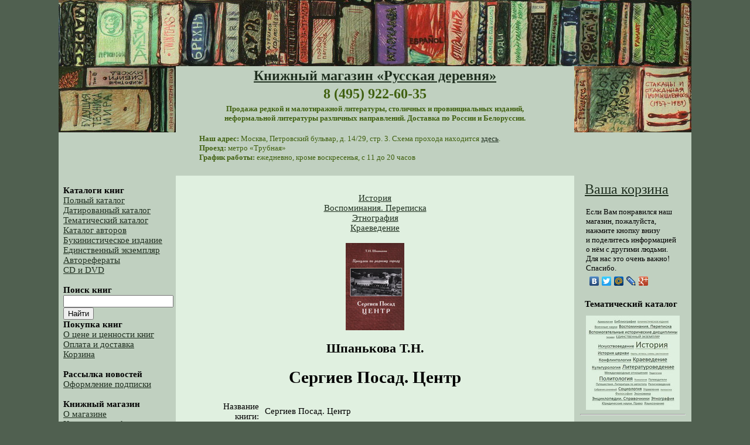

--- FILE ---
content_type: text/html
request_url: https://hamlet.ru/?view=item&id=31320
body_size: 11117
content:
<!DOCTYPE HTML PUBLIC "-//W3C//DTD HTML 4.01 Transitional//EN" "http://www.w3.org/TR/html4/loose.dtd">


<html>
<head>
  <meta http-equiv="Content-Language" content="ru">
  <meta http-equiv="Content-Type" content="text/html; charset=windows-1251">
  <meta name="keywords" content="редкие книги, малотиражные издания, книжный магазин, интернет-магазин, доставка по России, доставка в Белоруссию, низкие цены">
  <meta name="description" content="Книгу Сергиев Посад. Центр можно купить в нашем магазине за 690 р. ">
  <meta name="yandex-verification" content="c4efb4d3550d4be1" />
  <link rel="icon" href="/favicon.ico" type="image/x-icon"> 
  <link rel="shortcut icon" href="/favicon.ico" type="image/x-icon">
  <title>Шпанькова Т.Н. Сергиев Посад. Центр &mdash; 690 pyб.</title>
  <style type="text/css">
	body {	font-family: calibri;
		margin-top:0px;
		background-color: #506050;
		font-size: 11pt;
                }
	td { font-family: calibri;
		font-size: 11pt;	
	}
    #counters { visible: none; }
    .td01 {
	background-color: #C0D0C0;
    }
    .td02 {
	background-color: #D0E0D0;
    }
    .td03 {
	background-color: #C0D0C0;
    }
    .book_image {
	margin-top: 2px;
	margin-bottom: 2px;
	margin-left: 0px;
	margin-right: 10px;
    }
    #blink1 {
    -webkit-animation: blink1 3s linear infinite;
    animation: blink1 3s linear infinite;
    }
    @-webkit-keyframes blink1 {
    0% { color: rgba(255, 0, 0, 0); }
    50% { color: rgba(255, 0, 0, 1); }
    100% { color: rgba(255, 0, 0, 1); }
    }
    @keyframes blink1 {
    0% { color: rgba(255, 0, 0, 1); }
    50% { color: rgba(255, 0, 0, 0); }
    100% { color: rgba(255, 0, 0, 1); }
    }
  </style>

<style type="text/css">
	div.c0ebb7 {padding: 0px !important; text-align: left !important;font-size: 12px !important; background-color: #ffffff !important; border: 1px solid #e0e0e0e !important;}
	.c0ebb7 .text {color: #000000 !important; font-size: 12px !important;padding: 3px 0 !important; line-height: normal !important;}
	.c0ebb7 .host {color: #006600;font-weight: normal;font-size: 9px !important; padding: 0px 0 !important; line-height: normal !important;}
</style>

<!-- Yandex.Metrika counter -->
<script type="text/javascript" >
    (function (d, w, c) {
        (w[c] = w[c] || []).push(function() {
            try {
                w.yaCounter3072202 = new Ya.Metrika({
                    id:3072202,
                    clickmap:true,
                    trackLinks:true,
                    accurateTrackBounce:true,
                    webvisor:true
                });
            } catch(e) { }
        });

        var n = d.getElementsByTagName("script")[0],
            s = d.createElement("script"),
            f = function () { n.parentNode.insertBefore(s, n); };
        s.type = "text/javascript";
        s.async = true;
        s.src = "https://mc.yandex.ru/metrika/watch.js";

        if (w.opera == "[object Opera]") {
            d.addEventListener("DOMContentLoaded", f, false);
        } else { f(); }
    })(document, window, "yandex_metrika_callbacks");
</script>
<noscript><div><img src="https://mc.yandex.ru/watch/3072202" style="position:absolute; left:-9999px;" alt="" /></div></noscript>
<!-- /Yandex.Metrika counter -->

</head>

<!-- begin of Top100 code -->
<!-- исправить неверную кодировку и перенести ее в другой раздел (Торговля -> книги) -->
<!-- script type="text/javascript" src="http://counter.rambler.ru/top100.jcn?1062383"></script-->
<!-- end of Top100 code -->

<body link="#203020" alink="#406010" vlink="#405030">

<a name="top"></a>

<table border="0" cellspacing="0" cellpadding="0" align="center">

<tr height="113px"><td colspan=3 align=center valign=middle><a href="/"><img src="/img/hamlet-books-top.jpg" alt="ПК &laquo;Русская деревня&raquo;" border=0></a></td></tr>

<tr height="100px">

<td class="td01" width="200px" valign="top"><img src="/img/hamlet-books-right.jpg" alt="ПК &laquo;Русская деревня&raquo;" border="0"><!--<br><img src="/img/hamlet-books-left.jpg" alt="ПК &laquo;Русская деревня&raquo;" border=0>--></td>

<td bgcolor=#C0D0C0 align=center valign=middle>
	<table width="680px" border=0>
	<tr>
		<td align=center>
			<font size=+2 color="#406010">
				<b><a href="/">Книжный магазин &laquo;Русская деревня&raquo;</a></b>
			</font>
		</td>
	</tr>
	<tr>
		<td align=center>
			<font size=+2 color="#406010">
				<b>8 (495) 922-60-35</b>
			</font>
		</td>
	</tr>
	<tr>
		<td align=center>
			<font color="#406010" size="-1">
				<b>Продажа редкой и малотиражной литературы, столичных и провинциальных изданий,<br> неформальной литературы различных направлений. Доставка по России и Белоруссии.</b>
				<br><br>
				<table width=90%>
				<tr>
				<td align=left>
					<div>
						<font color="#406010" size="-1">
							<b>Наш адрес:</b> Москва, Петровский бульвар, д. 14/29, стр. 3. Схема прохода находится <a href="/?view=contacts" title="Посмотреть на карте" target="_blank">здесь</a>.<br>
							<b>Проезд:</b> метро &laquo;Трубная&raquo;<br>
							<b>График работы:</b> ежедневно, кроме воскресенья, с 11 до 20 часов<br>
						</font>
					</div>
					<br>
					<div>
						<font color="FF0000" size="-1">
                        
						</font>
					</div>
				</td>
				</tr>
				</table>
            </font>
            <div align=center>
            </div>
        	</font>
		</td>
	</tr>
	</table>
</td>
<td class="td01" width=200px valign=top><img src="/img/hamlet-books-left.jpg" alt="ПК &laquo;Русская деревня&raquo;" border=0>
	
</td>
</tr>
<tr height="600px">
<td bgcolor=#C0D0C0 width=200px align=left valign=top>
	<br>
	&nbsp;&nbsp;<b>Каталоги книг</b>
	<br>
	&nbsp;&nbsp;<a href="/?view=full" title="Полный каталог книг, разделённый на страницы">Полный каталог</a>
	<br>
	&nbsp;&nbsp;<a href="/?view=month" title="Каталог, отсортированный по месяцам">Датированный каталог</a>
	<br>
	&nbsp;&nbsp;<a href="/?view=cat&id=0" title="Каталог, отсортированный по тематикам">Тематический каталог</a>
	<br>
	&nbsp;&nbsp;<a href="/?view=authors" title="Каталог авторов">Каталог авторов</a>
	<br>
	&nbsp;&nbsp;<a href="/?view=cat&id=120" title="Букинистические издания">Букинистическое издание</a>
	<br>
	&nbsp;&nbsp;<a href="/?view=cat&id=118" title="Книги в единственном экземпляре">Единственный экземпляр</a>
	<br>
	&nbsp;&nbsp;<a href="/?view=cat&id=122" title="Авторефераты">Авторефераты</a>
	<br>
	&nbsp;&nbsp;<a href="/?view=cat&id=121" title="Каталог компакт-дисков и DVD">CD и DVD</a>
	<br>
	<br>

	<form id=f name=f action="default.asp" method=get cellspacing=0px cellpadding=0px>
			&nbsp;&nbsp;<b>Поиск книг</b>
			<input type=hidden name=view value=search>
			<br>
			&nbsp;&nbsp;<input type=text name=word value="" style="width:90%">
			<br>
			&nbsp;&nbsp;<input type=submit value="Найти">
	</form>
	&nbsp;&nbsp;<b>Покупка книг</b>
	<br>
	&nbsp;&nbsp;<a href="/?view=about_prices" title="О цене и ценности книг">О цене и ценности книг</a>
	<br>
	&nbsp;&nbsp;<a href="/?view=order" title="Порядок оформления заказа">Оплата и доставка</a>
	<br>
	&nbsp;&nbsp;<a href="/?view=cart&action=edit" title="Просмотр содержимого корзины и оформление заказа">Корзина</a>
	<br>
	<br>

    &nbsp;&nbsp;<b>Рассылка новостей</b>
	&nbsp;&nbsp;<a href="/?view=subscription" title="Оформление подписки на новости сайта">Оформление подписки</a>
	<br>
	<br>

	&nbsp;&nbsp;<b>Книжный магазин</b>
	<br>
	&nbsp;&nbsp;<a href="/?view=about" title="Краткая информация о магазине">О магазине</a>
	<br>
	&nbsp;&nbsp;<a href="/?view=contacts" title="Адрес, телефоны, почта, проезд">Контактная информация</a>
	<br>
	&nbsp;&nbsp;<a href="/?view=feedback" title="Книга отзывов и предложений">Оставить отзыв</a>
	<br>
	<br>

	

	<br>
	<br>

</td>
<td bgcolor=#E0F0E0 width="680px" valign=top>
	<table width="680px" height=1000px border=0 cellspacing=0 cellpadding=10px>
	<tr>
	<td valign="top">
    


		<table width="600px" align=center valign=top><tr><td align=center valign="top">
		
		
			<br>
			
			    <a href="/?view=cat&id=88">История</a><br>
    		    
			    <a href="/?view=cat&id=92">Воспоминания. Переписка</a><br>
    		    
			    <a href="/?view=cat&id=93">Этнография</a><br>
    		    
			    <a href="/?view=cat&id=94">Краеведение</a><br>
    		    
			<br>
			
				<img src="/img/books/thumbs/th31320.jpg" alt="Сергиев Посад. Центр">
			
			<br>
			<h2>Шпанькова Т.Н.</h2>
			<h1>Сергиев Посад. Центр</h1>
			<h2></h2>
			<table border=0 cellspacing=0 cellpadding=5px align="center">
                     		<tr>
					<td align=right valign="top">Название книги:</td>
					<td align=left>
						Сергиев Посад. Центр
					</td>
				</tr>
                     		<tr>
					
						<td align=right valign="top">Автор:</td>
					
					<td>
					Шпанькова Т.Н.<br>
					
					</td>
				</tr>
				
				<tr>
					<td align=right valign=top>Место издания:</td>
					<td align=left>Сергиев Посад&nbsp;</td>
				</tr>
				
				<tr>
					<td align=right valign=top>Типография:</td>
					<td align=left>Содействие&nbsp;</td>
				</tr>
				
				<tr>
					<td align=right valign=top>Год издания:</td>
					<td align=left>2019&nbsp;</td>
				</tr>
				
				<tr>
					<td align=right valign=top>Число страниц:</td>
					<td align=left>198&nbsp;</td>
				</tr>
				
				<tr>
					<td align=right valign=top>Наличие иллюстраций:</td>
					<td align=left>да</td>
				</tr>
				
				<tr>
					<td align=right valign=top>Тираж:</td>
					<td align=left>500&nbsp;</td>
				</tr>
				
				<tr>
					<td align=right valign=top>Серия:</td>
					<td align=left>Прогулки по родному городу&nbsp;</td>
				</tr>
				
				<tr>
					<td align=right valign=top>Комментарии:</td>
					<td align=left>"Пионерская улица. До начала ХХ в. улица называлась Дворянской. Скорее всего, это объясняется ее расположением в центре, а не принадлежностью домовладельцев к высшему сословию. В Сергиевом Посаде вообще проживало мало дворян. Им негде было служить: в поселении, не имевшем статуса города, отсутствовали такие учреждения, как судебная палата, казначейство и прочие. Да и большей частью земли владела Лавра. После революции топоним «Дворянский» стал неприемлемым для новой власти, поэтому в 1924 г. улица была переименована в Пионерскую. Выбор названия объясняется тем, что на этой улице при артели «Красная игрушка» возник один из первых пионерских отрядов" (С. 63). Предпоследняя книга из серии публикаций Татьяны Николаевны Шпаньковой по «уличной» истории Сергиева Посада ХХ в. Ранее вышли: Сергиев Посад: Красюковка. (2007); Сергиев Посад: Кукуевка; Ещё о Красюковке (2010); Сергиев Посад: Штатные слободы (2012); Сергиев Посад: Ильинская горка (Кировка) (2016); Сергиев Посад: Валовая и Вифанская улицы (2018).&nbsp;</td>
				</tr>
				
				<tr>
					<td align=right valign=top>Цена:</td>
					<td align=left>690&nbsp;руб.&nbsp;00&nbsp;коп.</td>
				</tr>
				<tr>

				
					<td align=center colspan=2><font size="+2"><a href="/?view=cart&action=add&itemid=31320">Добавить в корзину</a></font></td>
				
				</tr>


				

					<tr height="50px">
						<td colspan=2>&nbsp;</td>
					</tr>
					<tr>
					<td colspan=2>
						<table border="0" width="100%">
						<tr>
						<td colspan="3">
							
							    <h3 align="center">Другие книги этого автора:</h3>
							
						</td>
						</tr>
						<tr>
							
								<td align="center" valign="middle" width="33%">
									<a href="/?view=item&id=29213" target="_blank">
									
										<img src="/img/books/thumbs/th29213.jpg" alt="Сергиев Посад. Красюковка" border="0"><br>
									
									<font size="-1">Сергиев Посад. Красюковка</font>
									</a>
								</td>
								
								<td align="center" valign="middle" width="33%">
									<a href="/?view=item&id=29761" target="_blank">
									
										<img src="/img/books/thumbs/th29761.jpg" alt="Сергиев Посад. Валовая и Вифанская улицы" border="0"><br>
									
									<font size="-1">Сергиев Посад. Валовая и Вифанская улицы</font>
									</a>
								</td>
								
						</tr>
						</table>
					</td>
					</tr>
				

					<tr height="50px">
						<td colspan=2>&nbsp;</td>
					</tr>
					<tr>
					<td colspan=2>
						<table border="0" width="100%">
						<tr>
						<td colspan="3">
						    <h3 align="center">Другие книги серии &laquo;Прогулки по родному городу&raquo;:</h3>
						</td>
						</tr>
						<tr>
							
								<td align="center" valign="middle" width="33%">
									<a href="/?view=item&id=29213" target="_blank">
									
										<img src="/img/books/thumbs/th29213.jpg" alt="Сергиев Посад. Красюковка" border="0"><br>
									
									<font size="-1">Сергиев Посад. Красюковка</font>
									</a>
								</td>
								
								<td align="center" valign="middle" width="33%">
									<a href="/?view=item&id=29761" target="_blank">
									
										<img src="/img/books/thumbs/th29761.jpg" alt="Сергиев Посад. Валовая и Вифанская улицы" border="0"><br>
									
									<font size="-1">Сергиев Посад. Валовая и Вифанская улицы</font>
									</a>
								</td>
								
						</tr>
						</table>
					</td>
					</tr>
				

					<tr height="50px">
						<td colspan=2>&nbsp;</td>
					</tr>
					<tr>
					<td colspan=2>
						<table border="0" width="100%">
						<tr>
						<td colspan="3">
						    <h3 align="center">С книгой &laquo;Сергиев Посад. Центр&raquo; заказывают следующие книги:</h3>
						</td>
						</tr>
						<tr>
							
								<td align="center" valign="middle" width="33%">
									<a href="/?view=item&id=29213" target="_blank">
									<img src="/img/books/thumbs/th29213.jpg" alt="Сергиев Посад. Красюковка" border="0"><br>
									<font size="-1">Сергиев Посад. Красюковка</font>
									</a>
								</td>
								
								<td align="center" valign="middle" width="33%">
									<a href="/?view=item&id=29436" target="_blank">
									<img src="/img/books/thumbs/th29436.jpg" alt="И.А. Бунин и имена театральной России" border="0"><br>
									<font size="-1">И.А. Бунин и имена театральной России</font>
									</a>
								</td>
								
								<td align="center" valign="middle" width="33%">
									<a href="/?view=item&id=29761" target="_blank">
									<img src="/img/books/thumbs/th29761.jpg" alt="Сергиев Посад. Валовая и Вифанская улицы" border="0"><br>
									<font size="-1">Сергиев Посад. Валовая и Вифанская улицы</font>
									</a>
								</td>
								
									</tr>
									<tr height="10px"><td colspan="3"></td></tr>
									<tr>
								
								<td align="center" valign="middle" width="33%">
									<a href="/?view=item&id=30355" target="_blank">
									<img src="/img/books/thumbs/th30355.jpg" alt="Зима на Сенатской площади" border="0"><br>
									<font size="-1">Зима на Сенатской площади</font>
									</a>
								</td>
								
								<td align="center" valign="middle" width="33%">
									<a href="/?view=item&id=30894" target="_blank">
									<img src="/img/books/thumbs/th30894.jpg" alt="У колыбели смыслов" border="0"><br>
									<font size="-1">У колыбели смыслов</font>
									</a>
								</td>
								
								<td align="center" valign="middle" width="33%">
									<a href="/?view=item&id=31208" target="_blank">
									<img src="/img/books/thumbs/th31208.jpg" alt="Казахстан в Российской империи" border="0"><br>
									<font size="-1">Казахстан в Российской империи</font>
									</a>
								</td>
								
									</tr>
									<tr height="10px"><td colspan="3"></td></tr>
									<tr>
								
								<td align="center" valign="middle" width="33%">
									<a href="/?view=item&id=31479" target="_blank">
									<img src="/img/books/thumbs/th31479.jpg" alt="На великом погосте: Очерки истории советского революционного некрополя у Кремлевской стены" border="0"><br>
									<font size="-1">На великом погосте: Очерки истории советского революционного некрополя у Кремлевской стены</font>
									</a>
								</td>
								
								<td align="center" valign="middle" width="33%">
									<a href="/?view=item&id=31490" target="_blank">
									<img src="/img/books/thumbs/th31490.jpg" alt="Денисовцы. 1917 г." border="0"><br>
									<font size="-1">Денисовцы. 1917 г.</font>
									</a>
								</td>
								
								<td align="center" valign="middle" width="33%">
									<a href="/?view=item&id=31491" target="_blank">
									<img src="/img/books/thumbs/th31491.jpg" alt="Русско-турецкая война 1828–1829 гг. (1828 г.)" border="0"><br>
									<font size="-1">Русско-турецкая война 1828–1829 гг. (1828 г.)</font>
									</a>
								</td>
								
									</tr>
									<tr height="10px"><td colspan="3"></td></tr>
									<tr>
								
								<td align="center" valign="middle" width="33%">
									<a href="/?view=item&id=31492" target="_blank">
									<img src="/img/books/thumbs/th31492.jpg" alt="Русско-турецкая война 1828–1829 гг. (1829 г.)" border="0"><br>
									<font size="-1">Русско-турецкая война 1828–1829 гг. (1829 г.)</font>
									</a>
								</td>
								
								<td align="center" valign="middle" width="33%">
									<a href="/?view=item&id=31493" target="_blank">
									<img src="/img/books/thumbs/th31493.jpg" alt="Русско-персидская война 1826–1828 гг." border="0"><br>
									<font size="-1">Русско-персидская война 1826–1828 гг.</font>
									</a>
								</td>
								
								<td align="center" valign="middle" width="33%">
									<a href="/?view=item&id=31495" target="_blank">
									<img src="/img/books/thumbs/th31495.jpg" alt="Записи с берегов рек Сяо и Сян (Сяо Сян Лу)" border="0"><br>
									<font size="-1">Записи с берегов рек Сяо и Сян (Сяо Сян Лу)</font>
									</a>
								</td>
								
									</tr>
									<tr height="10px"><td colspan="3"></td></tr>
									<tr>
								
								<td align="center" valign="middle" width="33%">
									<a href="/?view=item&id=35638" target="_blank">
									<img src="/img/books/thumbs/th35638.jpg" alt="Радонежское чудо" border="0"><br>
									<font size="-1">Радонежское чудо</font>
									</a>
								</td>
								
						</tr>
						</table>
					</td>
					</tr>
				


				<tr height="50px">
					<td colspan=2>&nbsp;</td>
				</tr>

				<tr>
				<td colspan=2>

					

						<table border="0">
					
						<tr>
						<td colspan="3">
						    <h3 align="center">Популярные книги:</h3>
						</td>
						</tr>
						<tr>
							
								<td align="center" valign="middle" width="33%">
									<a href="/?view=item&id=26483" target="_blank">
									<img src="/img/books/thumbs/th26483.jpg" alt="Москва – Калуга – Козельск" border="0"><br>
									<font size="-1">Москва – Калуга – Козельск</font></a>
								</td>
								
								<td align="center" valign="middle" width="33%">
									<a href="/?view=item&id=18602" target="_blank">
									<img src="/img/books/thumbs/th18602.jpg" alt="Ближняя Рязанка" border="0"><br>
									<font size="-1">Ближняя Рязанка</font></a>
								</td>
								
								<td align="center" valign="middle" width="33%">
									<a href="/?view=item&id=14758" target="_blank">
									<img src="/img/books/thumbs/th14758.jpg" alt="Москва – Углич" border="0"><br>
									<font size="-1">Москва – Углич</font></a>
								</td>
								
									</tr>
									<tr height="10px"><td colspan="3"></td></tr>
									<tr>
								
								<td align="center" valign="middle" width="33%">
									<a href="/?view=item&id=21910" target="_blank">
									<img src="/img/books/thumbs/th21910.jpg" alt="Фрязины – итальянские создатели военно-промышленного комплекса Руси (1475–1531)" border="0"><br>
									<font size="-1">Фрязины – итальянские создатели военно-промышленного комплекса Руси (1475–1531)</font></a>
								</td>
								
								<td align="center" valign="middle" width="33%">
									<a href="/?view=item&id=33919" target="_blank">
									<img src="/img/books/thumbs/th33919.jpg" alt="Москва – Дмитров – Кимры" border="0"><br>
									<font size="-1">Москва – Дмитров – Кимры</font></a>
								</td>
								
								<td align="center" valign="middle" width="33%">
									<a href="/?view=item&id=32910" target="_blank">
									<img src="/img/books/thumbs/th32910.jpg" alt="Москва – Углич" border="0"><br>
									<font size="-1">Москва – Углич</font></a>
								</td>
								
									</tr>
									<tr height="10px"><td colspan="3"></td></tr>
									<tr>
								
								<td align="center" valign="middle" width="33%">
									<a href="/?view=item&id=9380" target="_blank">
									<img src="/img/books/thumbs/th9380.jpg" alt="Описания городов Европейской части России XVI–XVII вв." border="0"><br>
									<font size="-1">Описания городов Европейской части России XVI–XVII вв.</font></a>
								</td>
								
								<td align="center" valign="middle" width="33%">
									<a href="/?view=item&id=22505" target="_blank">
									<img src="/img/books/thumbs/th22505.jpg" alt="Легенды и тайны Гуслицкого края" border="0"><br>
									<font size="-1">Легенды и тайны Гуслицкого края</font></a>
								</td>
								
								<td align="center" valign="middle" width="33%">
									<a href="/?view=item&id=35144" target="_blank">
									<img src="/img/books/thumbs/th35144.jpg" alt="Основные проблемы строительства Вооруженных сил России" border="0"><br>
									<font size="-1">Основные проблемы строительства Вооруженных сил России</font></a>
								</td>
								
									</tr>
									<tr height="10px"><td colspan="3"></td></tr>
									<tr>
								
								<td align="center" valign="middle" width="33%">
									<a href="/?view=item&id=17893" target="_blank">
									<img src="/img/books/thumbs/th17893.jpg" alt="Православные монастыри России и их роль в развитии культуры (XI – начало XX в.)" border="0"><br>
									<font size="-1">Православные монастыри России и их роль в развитии культуры (XI – начало XX в.)</font></a>
								</td>
								
								<td align="center" valign="middle" width="33%">
									<a href="/?view=item&id=32942" target="_blank">
									<img src="/img/books/thumbs/th32942.jpg" alt="Рязанская область: [Свод памятников]" border="0"><br>
									<font size="-1">Рязанская область: [Свод памятников]</font></a>
								</td>
								
								<td align="center" valign="middle" width="33%">
									<a href="/?view=item&id=14081" target="_blank">
									<img src="/img/books/thumbs/th14081.jpg" alt="Зарайск" border="0"><br>
									<font size="-1">Зарайск</font></a>
								</td>
								
									</tr>
									<tr height="10px"><td colspan="3"></td></tr>
									<tr>
								
								<td align="center" valign="middle" width="33%">
									<a href="/?view=item&id=17367" target="_blank">
									<img src="/img/books/thumbs/th17367.jpg" alt="Землевладение Троице-Сергиева монастыря в XV–XVI вв" border="0"><br>
									<font size="-1">Землевладение Троице-Сергиева монастыря в XV–XVI вв</font></a>
								</td>
								
								<td align="center" valign="middle" width="33%">
									<a href="/?view=item&id=30230" target="_blank">
									<img src="/img/books/thumbs/th30230.jpg" alt="Служилые люди России XVI–XVII веков" border="0"><br>
									<font size="-1">Служилые люди России XVI–XVII веков</font></a>
								</td>
								
								<td align="center" valign="middle" width="33%">
									<a href="/?view=item&id=31867" target="_blank">
									<img src="/img/books/thumbs/th31867.jpg" alt="Тверские усадьбы" border="0"><br>
									<font size="-1">Тверские усадьбы</font></a>
								</td>
								
									</tr>
									<tr height="10px"><td colspan="3"></td></tr>
									<tr>
								
						</tr>
						</table>
						
				</td>
				</tr>

				<tr>
				<td colspan="3">
				    <h3 align="center">Книги по тематикам:</h3>
				</td>
				</tr>

				<tr>
				<td colspan="3">

					
					<table width="90%" border=0 align=center valign=middle>
					<tr><td align=center valign=top>
					<div align=center>
					
						&nbsp;<a href="/?view=cat&id=121" title="38&nbsp;книг"><font size="1">CD&nbsp;и&nbsp;DVD</font></a>
						
						&nbsp;<a href="/?view=cat&id=122" title="1&nbsp;книга"><font size="-2">Автореферат</font></a>
						
						&nbsp;<a href="/?view=cat&id=115" title="102&nbsp;книги"><font size="2">Археология</font></a>
						
						&nbsp;<a href="/?view=cat&id=110" title="53&nbsp;книги"><font size="1">Библиография</font></a>
						
						&nbsp;<a href="/?view=cat&id=120" title="1256&nbsp;книг"><font size="4">БУКИНИСТИЧЕСКОЕ&nbsp;ИЗДАНИЕ</font></a>
						
						&nbsp;<a href="/?view=cat&id=102" title="414&nbsp;книг"><font size="3">Военные&nbsp;науки</font></a>
						
						&nbsp;<a href="/?view=cat&id=92" title="594&nbsp;книги"><font size="3">Воспоминания.&nbsp;Переписка</font></a>
						
						&nbsp;<a href="/?view=cat&id=100" title="721&nbsp;книга"><font size="4">Вспомогательные&nbsp;исторические&nbsp;дисциплины</font></a>
						
						&nbsp;<a href="/?view=cat&id=117" title="143&nbsp;книги"><font size="2">География</font></a>
						
						&nbsp;<a href="/?view=cat&id=118" title="593&nbsp;книги"><font size="3">ЕДИНСТВЕННЫЙ&nbsp;ЭКЗЕМПЛЯР</font></a>
						
						&nbsp;<a href="/?view=cat&id=109" title="516&nbsp;книг"><font size="3">Искусствоведение</font></a>
						
						&nbsp;<a href="/?view=cat&id=88" title="2634&nbsp;книги"><font size="5">История</font></a>
						
						&nbsp;<a href="/?view=cat&id=153" title="80&nbsp;книг"><font size="1">История&nbsp;зарубежных&nbsp;стран</font></a>
						
						&nbsp;<a href="/?view=cat&id=97" title="328&nbsp;книг"><font size="3">История&nbsp;церкви</font></a>
						
						&nbsp;<a href="/?view=cat&id=106" title="88&nbsp;книг"><font size="1">Карты,&nbsp;атласы,&nbsp;схемы,&nbsp;расписания</font></a>
						
						&nbsp;<a href="/?view=cat&id=126" title="6&nbsp;книг"><font size="-1">Кваеведение</font></a>
						
						&nbsp;<a href="/?view=cat&id=89" title="742&nbsp;книги"><font size="4">Конфликтология</font></a>
						
						&nbsp;<a href="/?view=cat&id=94" title="1202&nbsp;книги"><font size="4">Краеведение</font></a>
						
						&nbsp;<a href="/?view=cat&id=104" title="327&nbsp;книг"><font size="3">Культурология</font></a>
						
						&nbsp;<a href="/?view=cat&id=87" title="569&nbsp;книг"><font size="3">Литературоведение</font></a>
						
						&nbsp;<a href="/?view=cat&id=96" title="600&nbsp;книг"><font size="3">Международные&nbsp;отношения</font></a>
						
						&nbsp;<a href="/?view=cat&id=98" title="23&nbsp;книги"><font size="0">Педагогика</font></a>
						
						&nbsp;<a href="/?view=cat&id=90" title="728&nbsp;книг"><font size="4">Политология</font></a>
						
						&nbsp;<a href="/?view=cat&id=112" title="48&nbsp;книг"><font size="1">Психология</font></a>
						
						&nbsp;<a href="/?view=cat&id=114" title="162&nbsp;книги"><font size="2">Путеводители</font></a>
						
						&nbsp;<a href="/?view=cat&id=113" title="138&nbsp;книг"><font size="2">Путешествия.&nbsp;Литература&nbsp;по&nbsp;автостопу</font></a>
						
						&nbsp;<a href="/?view=cat&id=116" title="351&nbsp;книга"><font size="3">Религиоведение</font></a>
						
						&nbsp;<a href="/?view=cat&id=111" title="40&nbsp;книг"><font size="1">Собрания&nbsp;сочинений</font></a>
						
						&nbsp;<a href="/?view=cat&id=91" title="329&nbsp;книг"><font size="3">Социология</font></a>
						
						&nbsp;<a href="/?view=cat&id=152" title="20&nbsp;книг"><font size="0">Спорт</font></a>
						
						&nbsp;<a href="/?view=cat&id=108" title="91&nbsp;книга"><font size="2">Управление</font></a>
						
						&nbsp;<a href="/?view=cat&id=123" title="3&nbsp;книги"><font size="-2">Физика</font></a>
						
						&nbsp;<a href="/?view=cat&id=101" title="246&nbsp;книг"><font size="3">Философия</font></a>
						
						&nbsp;<a href="/?view=cat&id=103" title="319&nbsp;книг"><font size="3">Экономика</font></a>
						
						&nbsp;<a href="/?view=cat&id=95" title="292&nbsp;книги"><font size="3">Энциклопедии.&nbsp;Справочники</font></a>
						
						&nbsp;<a href="/?view=cat&id=93" title="353&nbsp;книги"><font size="3">Этнография</font></a>
						
						&nbsp;<a href="/?view=cat&id=105" title="103&nbsp;книги"><font size="2">Юридические&nbsp;науки.&nbsp;Право</font></a>
						
						&nbsp;<a href="/?view=cat&id=99" title="149&nbsp;книг"><font size="2">Языкознание</font></a>
						
					</div>
					</td></tr>
					</table>

				</td>
				</tr>
					
				
			</table>
			
		</table>
	

	</td></tr></table>

</td>
<td rowspan=2 bgcolor=#C0D0C0 width=200px valign=top align=center>
        <table width=100% height=100% border=0 cellspacing=0 cellpadding=10px>
	<tr><td align=left valign=top>

		&nbsp;&nbsp;<a href="/?view=cart&action=edit" title="Просмотр содержимого корзины и оформление заказа"><font size="+2">Ваша корзина</font></a>
		<br>
		<br>
		
		<div style="padding: 0 10px">
			<font size="-1">Если Вам понравился наш магазин, пожалуйста, нажмите кнопку внизу и&nbsp;поделитесь информацией о&nbsp;нём с&nbsp;другими людьми. Для нас это очень важно! Спасибо.</font>
			<br />
			<script type="text/javascript" src="//yandex.st/share/share.js" charset="utf-8"></script>
			<div class="yashare-auto-init" data-yashareL10n="ru" data-yashareType="none" data-yashareQuickServices="vkontakte,facebook,twitter,moimir,lj,gplus"></div>
		</div>
		<br />


		&nbsp;&nbsp;<b>Тематический каталог</b>
		<font size="-2"><br><br></font>
		<div align=center>
			<a href="/?view=tags" title="Тематический каталог">
				<img src="/img/hamlet-thematics-crop-resize.jpg" alt="Тематический каталог" border=0>
			</a>
		</div>
		<hr>
		<br>
		<b>Редкие книги</b><br>
		<a href="/?view=cat&id=120" title="Букинистические издания">Букинистические издания</a>
		<br>
		<a href="/?view=cat&id=118" title="Книги в единственном экземпляре">Единственные экземпляры</a>
		<br>
		<hr>
		<br>
		

	</td></tr>
	<tr><td align=right valign=bottom>
		<!--img src="/img/hamlet-last-book.jpg" border=0-->
	</td></tr>
	</table>
</td>
</tr><tr>
<td align=left bgcolor=#C0D0C0><font size=-3><a rel="nofollow" href="/?view=admin">.</a></font></td>
<td bgcolor=#C0D0C0>
	<table width=100% border=0 cellspacing=0 cellpadding=0>
	<tr>
		<td align=left valign=top bgcolor=#C0D0C0>
			&nbsp;&nbsp;&nbsp;&nbsp;<a href="#top">К&nbsp;началу&nbsp;страницы</a>
		</td>
		<td align=right valign=top bgcolor=#C0D0C0>
			&copy;&nbsp;2003&ndash;2025 <a href="/" title="Производственный кооператив ''Русская деревня''">ПК &laquo;Русская деревня&raquo;</a>&nbsp;<br><br>
			<font size="-3" color="black">При оформлении сайта использованы фрагменты картины М. Колерова &laquo;Книжная полка&raquo;, любезно предоставленной автором.</font>
		</td>
	</tr>
	</table>
</td>
<!--td bgcolor=#C0D0C0 width=200px valign=top></td-->
</tr>

<tr height=3px><td colspan=2>&nbsp;</td></tr>

<tr>

<td align=right valign=top>&nbsp;</td>
<td align=left valign=top>

<div>

<!--Rating@Mail.ru COUNTEr--><script language="JavaScript" type="text/javascript"><!--
d=document;var a='';a+=';r='+escape(d.referrer)
js=10//--></script><script language="JavaScript1.1" type="text/javascript"><!--
a+=';j='+navigator.javaEnabled()
js=11//--></script><script language="JavaScript1.2" type="text/javascript"><!--
s=screen;a+=';s='+s.width+'*'+s.height
a+=';d='+(s.colorDepth?s.colorDepth:s.pixelDepth)
js=12//--></script><script language="JavaScript1.3" type="text/javascript"><!--
js=13//--></script><script language="JavaScript" type="text/javascript"><!--
d.write('<a rel="nofollow" href="http://top.mail.ru/jump?from=1196029"'+
' target=_top><img src="http://df.c3.b2.a1.top.list.ru/counter'+
'?id=1196029;t=54;js='+js+a+';rand='+Math.random()+
'" alt="Рейтинг@Mail.ru"'+' border=0 height=31 width=88/><\/a>')
if(11<js)d.write('<'+'!-- ')//--></script><noscript><a
target=_top rel="nofollow" href="http://top.mail.ru/jump?from=1196029"><img
src="http://df.c3.b2.a1.top.list.ru/counter?js=na;id=1196029;t=54"
border=0 height=31 width=88
alt="Рейтинг@Mail.ru"/></a></noscript><script language="JavaScript" type="text/javascript"><!--
if(11<js)d.write('--'+'>')//--></script><!--/COUNTER-->


<!-- counter.1gb.ru -->
<script language="javascript" type="text/javascript">
cgb_js="1.0"; cgb_r=""+Math.random()+"&r="+
escape(document.referrer)+"&pg="+
escape(window.location.href);
document.cookie="rqbct=1; path=/"; cgb_r+="&c="+
(document.cookie?"Y":"N");
</script><script language="javascript1.1" type="text/javascript">
cgb_js="1.1";cgb_r+="&j="+
(navigator.javaEnabled()?"Y":"N")</script>
<script language="javascript1.2" type="text/javascript">
cgb_js="1.2"; cgb_r+="&wh="+screen.width+
'x'+screen.height+"&px="+
(((navigator.appName.substring(0,3)=="Mic"))?
screen.colorDepth:screen.pixelDepth)</script>
<script language="javascript1.3" type="text/javascript">cgb_js="1.3"</script>
<script language="javascript" type="text/javascript">cgb_r+="&js="+cgb_js; 
document.write("<a rel='nofollow' href='http://www.1gb.ru?cnt=2482'>"+
"<img src='http://counter.1gb.ru/cnt.aspx?"+
"u=2482&"+cgb_r+
"&' border=0 width=88 height=31 "+
"alt='1Gb.ru counter'></a>")</script>
<noscript><a rel='nofollow' href='http://www.1gb.ru?cnt=2482'>
<img src="http://counter.1gb.ru/cnt.aspx?u=2482" 
border=0 width="88" height="31" alt="1Gb.ru counter"></a>
</noscript>
<!-- /counter.1gb.ru -->
<!-- yandex -->
<a rel="nofollow" href="http://www.yandex.ru/cy?base=0&amp;host=www.hamlet.ru"><img src="http://www.yandex.ru/cycounter?www.hamlet.ru" width="88" height="31" alt="Яндекс цитирования" border="0" /></a>
<!-- /yandex -->

</div>
</td></tr>
<tr>
<td colspan="3" align="center">

</td>
</tr>
</table>


<!-- Google analytics -->
<script src="http://www.google-analytics.com/urchin.js" type="text/javascript">
</script>
<script type="text/javascript">
_uacct = "UA-3908915-1";
urchinTracker();
</script>

</body>
</html>
